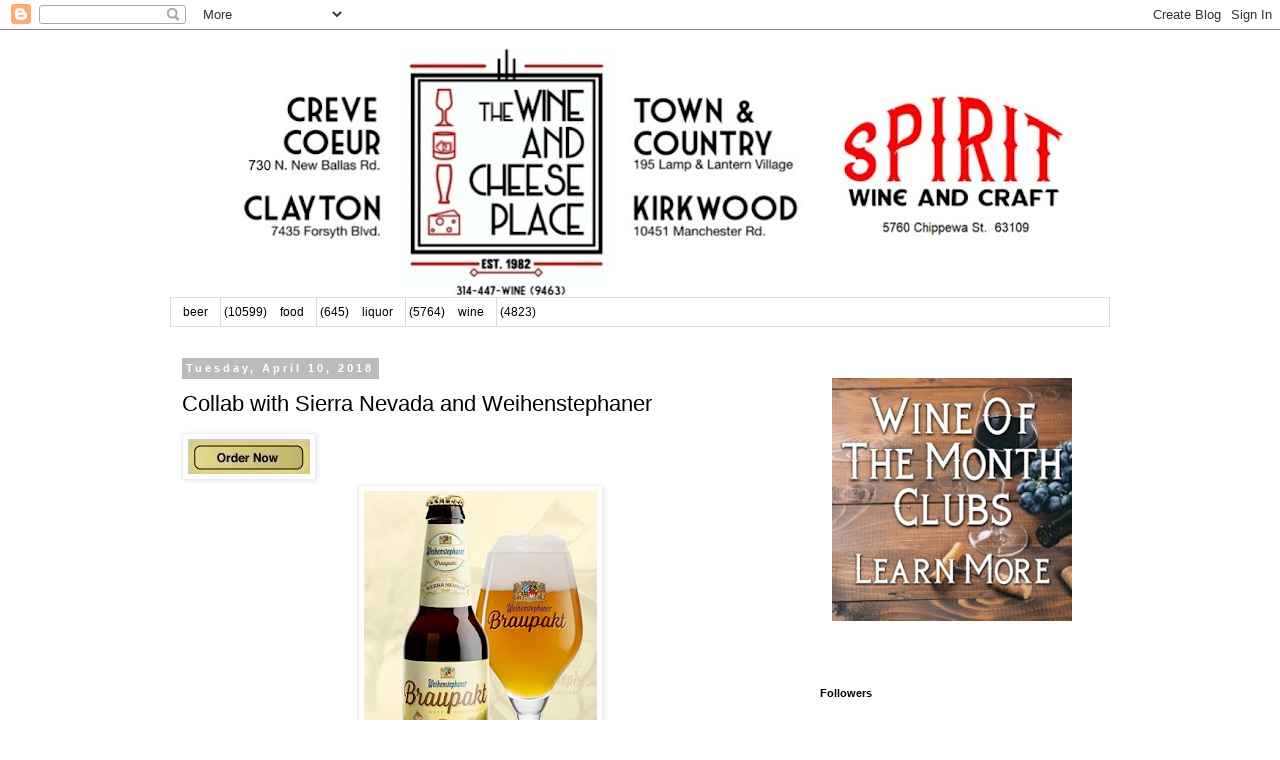

--- FILE ---
content_type: text/html; charset=UTF-8
request_url: http://blog.wineandcheeseplace.com/b/stats?style=BLACK_TRANSPARENT&timeRange=ALL_TIME&token=APq4FmCkBZNsKT7P1AXD7Ij-WSdVxxFDX4woQhwJ4-h8rFD6am_maUZFQiwfIRqGIjpEDlF79CEHxtv6k-3rhlM5OX29CujArQ
body_size: 263
content:
{"total":39978767,"sparklineOptions":{"backgroundColor":{"fillOpacity":0.1,"fill":"#000000"},"series":[{"areaOpacity":0.3,"color":"#202020"}]},"sparklineData":[[0,41],[1,59],[2,64],[3,87],[4,87],[5,77],[6,45],[7,36],[8,41],[9,49],[10,33],[11,100],[12,41],[13,51],[14,38],[15,34],[16,33],[17,28],[18,27],[19,27],[20,78],[21,45],[22,68],[23,66],[24,73],[25,53],[26,41],[27,76],[28,64],[29,58]],"nextTickMs":8977}